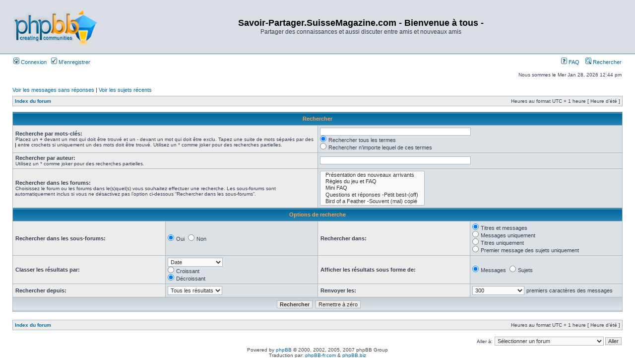

--- FILE ---
content_type: text/html; charset=UTF-8
request_url: https://www.suissemagazine.com/savoir-partager/phpBB3/search.php?sid=23869ab7238b33f6a24c54c66d07995c
body_size: 3929
content:
<!DOCTYPE html PUBLIC "-//W3C//DTD XHTML 1.0 Transitional//EN" "http://www.w3.org/TR/xhtml1/DTD/xhtml1-transitional.dtd">
<html xmlns="http://www.w3.org/1999/xhtml" dir="ltr" lang="fr-standard" xml:lang="fr-standard">
<head>

<meta http-equiv="content-type" content="text/html; charset=UTF-8" />
<meta http-equiv="content-language" content="fr-standard" />
<meta http-equiv="content-style-type" content="text/css" />
<meta http-equiv="imagetoolbar" content="no" />
<meta name="resource-type" content="document" />
<meta name="distribution" content="global" />
<meta name="copyright" content="2002-2006 phpBB Group" />
<meta name="keywords" content="" />
<meta name="description" content="" />
<title>Savoir-Partager.SuisseMagazine.com - Bienvenue à tous - &bull; Rechercher</title>

<link rel="stylesheet" href="./styles/subsilver2/theme/stylesheet.css" type="text/css" />

<script type="text/javascript">
// <![CDATA[

function popup(url, width, height, name)
{
	if (!name)
	{
		name = '_popup';
	}

	window.open(url.replace(/&amp;/g, '&'), name, 'height=' + height + ',resizable=yes,scrollbars=yes,width=' + width);
	return false;
}

function jumpto()
{
	var page = prompt('Entrer le numéro de page où vous souhaitez aller.:', '');
	var perpage = '';
	var base_url = '';

	if (page !== null && !isNaN(page) && page > 0)
	{
		document.location.href = base_url.replace(/&amp;/g, '&') + '&start=' + ((page - 1) * perpage);
	}
}

/**
* Find a member
*/
function find_username(url)
{
	popup(url, 760, 570, '_usersearch');
	return false;
}

/**
* Mark/unmark checklist
* id = ID of parent container, name = name prefix, state = state [true/false]
*/
function marklist(id, name, state)
{
	var parent = document.getElementById(id);
	if (!parent)
	{
		eval('parent = document.' + id);
	}

	if (!parent)
	{
		return;
	}

	var rb = parent.getElementsByTagName('input');
	
	for (var r = 0; r < rb.length; r++)
	{
		if (rb[r].name.substr(0, name.length) == name)
		{
			rb[r].checked = state;
		}
	}
}


// ]]>
</script>
</head>
<body class="ltr">

<a name="top"></a>

<div id="wrapheader">

	<div id="logodesc">
		<table width="100%" cellspacing="0">
		<tr>
			<td><a href="./index.php?sid=a75965613d151e18234626deef8f3d27"><img src="./styles/subsilver2/imageset/site_logo.gif" width="170" height="94" alt="" title="" /></a></td>
			<td width="100%" align="center"><h1>Savoir-Partager.SuisseMagazine.com - Bienvenue à tous -</h1><span class="gen">Partager des connaissances et  aussi discuter entre amis et nouveaux amis</span></td>
		</tr>
		</table>
	</div>

	<div id="menubar">
		<table width="100%" cellspacing="0">
		<tr>
			<td class="genmed">
				<a href="./ucp.php?mode=login&amp;sid=a75965613d151e18234626deef8f3d27"><img src="./styles/subsilver2/theme/images/icon_mini_login.gif" width="12" height="13" alt="*" /> Connexion</a>&nbsp; &nbsp;<a href="./ucp.php?mode=register&amp;sid=a75965613d151e18234626deef8f3d27"><img src="./styles/subsilver2/theme/images/icon_mini_register.gif" width="12" height="13" alt="*" /> M’enregistrer</a>
								</td>
			<td class="genmed" align="right">
				<a href="./faq.php?sid=a75965613d151e18234626deef8f3d27"><img src="./styles/subsilver2/theme/images/icon_mini_faq.gif" width="12" height="13" alt="*" /> FAQ</a>
				&nbsp; &nbsp;<a href="./search.php?sid=a75965613d151e18234626deef8f3d27"><img src="./styles/subsilver2/theme/images/icon_mini_search.gif" width="12" height="13" alt="*" /> Rechercher</a>			</td>
		</tr>
		</table>
	</div>

	<div id="datebar">
		<table width="100%" cellspacing="0">
		<tr>
			<td class="gensmall"></td>
			<td class="gensmall" align="right">Nous sommes le Mer Jan 28, 2026 12:44 pm<br /></td>
		</tr>
		</table>
	</div>

</div>

<div id="wrapcentre">

		<p class="searchbar">
		<span style="float: left;"><a href="./search.php?search_id=unanswered&amp;sid=a75965613d151e18234626deef8f3d27">Voir les messages sans réponses</a> | <a href="./search.php?search_id=active_topics&amp;sid=a75965613d151e18234626deef8f3d27">Voir les sujets récents</a></span>
			</p>
	
	<br style="clear: both;" />

	<table class="tablebg" width="100%" cellspacing="1" cellpadding="0" style="margin-top: 5px;">
	<tr>
		<td class="row1">
			<p class="breadcrumbs"><a href="./index.php?sid=a75965613d151e18234626deef8f3d27">Index du forum</a></p>
			<p class="datetime">Heures au format UTC + 1 heure [ Heure d’été ]</p>
		</td>
	</tr>
	</table>
	<br />
<div id="pagecontent">

	<form method="get" action="./search.php">
	
	<table class="tablebg" width="100%" cellspacing="1">
	<tr>
		<th colspan="4">Rechercher</th>
	</tr>
	<tr>
		<td class="row1" colspan="2" width="50%"><b class="genmed">Recherche par mots-clés: </b><br /><span class="gensmall">Placez un <strong>+</strong> devant un mot qui doit être trouvé et un <strong>-</strong> devant un mot qui doit être exclu. Tapez une suite de mots séparés par des <strong>|</strong> entre crochets si uniquement un des mots doit être trouvé. Utilisez un * comme joker pour des recherches partielles.</span></td>
		<td class="row2" colspan="2" valign="top"><input type="text" style="width: 300px" class="post" name="keywords" size="30" /><br /><input type="radio" class="radio" name="terms" value="all" checked="checked" /> <span class="genmed">Rechercher tous les termes</span><br /><input type="radio" class="radio" name="terms" value="any" /> <span class="genmed">Rechercher n’importe lequel de ces termes</span></td>
	</tr>
	<tr>
		<td class="row1" colspan="2"><b class="genmed">Rechercher par auteur:</b><br /><span class="gensmall">Utilisez un * comme joker pour des recherches partielles.</span></td>
		<td class="row2" colspan="2" valign="middle"><input type="text" style="width: 300px" class="post" name="author" size="30" /></td>
	</tr>
	<tr>
		<td class="row1" colspan="2"><b class="genmed">Rechercher dans les forums: </b><br /><span class="gensmall">Choisissez le forum ou les forums dans le(s)quel(s) vous souhaitez effectuer une recherche. Les sous-forums sont automatiquement inclus si vous ne désactivez pas l’option ci-dessous “Rechercher dans les sous-forums”.</span></td>
		<td class="row2" colspan="2"><select name="fid[]" multiple="multiple" size="5"><option value="8">&nbsp; &nbsp;Présentation des nouveaux arrivants</option><option value="5">&nbsp; &nbsp;Règles du jeu et FAQ</option><option value="26">&nbsp; &nbsp;Mini FAQ</option><option value="21">&nbsp; &nbsp;Questions et réponses -Petit best-(off)</option><option value="22">&nbsp; &nbsp;Bird of a Feather -Souvent (mal) copié</option><option value="24">&nbsp; &nbsp;Actualité -</option><option value="25">&nbsp; &nbsp;Les cadavres exquis</option></select></td>
	</tr>
	<tr>
		<th colspan="4">Options de recherche</th>
	</tr>
	<tr>
		<td class="row1" width="25%" nowrap="nowrap"><b class="genmed">Rechercher dans les sous-forums: </b></td>
		<td class="row2" width="25%" nowrap="nowrap"><input type="radio" class="radio" name="sc" value="1" checked="checked" /> <span class="genmed">Oui</span>&nbsp;&nbsp;<input type="radio" class="radio" name="sc" value="0" /> <span class="genmed">Non</span></td>
		<td class="row1" width="25%" nowrap="nowrap"><b class="genmed">Rechercher dans: </b></td>
		<td class="row2" width="25%" nowrap="nowrap"><input type="radio" class="radio" name="sf" value="all" checked="checked" /> <span class="genmed">Titres et messages</span><br /><input type="radio" class="radio" name="sf" value="msgonly" /> <span class="genmed">Messages uniquement</span> <br /><input type="radio" class="radio" name="sf" value="titleonly" /> <span class="genmed">Titres uniquement</span> <br /><input type="radio" class="radio" name="sf" value="firstpost" /> <span class="genmed">Premier message des sujets uniquement</span></td>
	</tr>
	<tr>
		<td class="row1"><b class="genmed">Classer les résultats par: </b></td>
		<td class="row2" nowrap="nowrap"><select name="sk"><option value="a">Auteur</option><option value="t" selected="selected">Date</option><option value="f">Forum</option><option value="i">Titre du sujet</option><option value="s">Sujet du message</option></select><br /><input type="radio" class="radio" name="sd" value="a" /> <span class="genmed">Croissant</span><br /><input type="radio" class="radio" name="sd" value="d" checked="checked" /> <span class="genmed">Décroissant</span></td>
		<td class="row1" nowrap="nowrap"><b class="genmed">Afficher les résultats sous forme de: </b></td>
		<td class="row2" nowrap="nowrap"><input type="radio" class="radio" name="sr" value="posts" checked="checked" /> <span class="genmed">Messages</span>&nbsp;&nbsp;<input type="radio" class="radio" name="sr" value="topics" /> <span class="genmed">Sujets</span></td>
	</tr>
	<tr>
		<td class="row1" width="25%"><b class="genmed">Rechercher depuis: </b></td>
		<td class="row2" width="25%" nowrap="nowrap"><select name="st"><option value="0" selected="selected">Tous les résultats</option><option value="1">1 jour</option><option value="7">7 jours</option><option value="14">2 semaines</option><option value="30">1 mois</option><option value="90">3 mois</option><option value="180">6 mois</option><option value="365">1 an</option></select></td>
		<td class="row1" nowrap="nowrap"><b class="genmed">Renvoyer les: </b></td>
		<td class="row2" nowrap="nowrap"><select name="ch"><option value="-1">Tous disponibles</option><option value="0">0</option><option value="25">25</option><option value="50">50</option><option value="100">100</option><option value="200">200</option><option value="300" selected="selected">300</option><option value="400">400</option><option value="500">500</option><option value="600">600</option><option value="700">700</option><option value="800">800</option><option value="900">900</option><option value="1000">1000</option></select> <span class="genmed">premiers caractères des messages</span></td>
	</tr>
	<tr>
		<td class="cat" colspan="4" align="center"><input type="hidden" name="t" value="0" />
<input type="hidden" name="sid" value="a75965613d151e18234626deef8f3d27" />
<input class="btnmain" name="submit" type="submit" value="Rechercher" />&nbsp;&nbsp;<input class="btnlite" type="reset" value="Remettre à zéro" /></td>
	</tr>
	</table>
	
	</form>

	<br clear="all" />

	
	</div>

	<table class="tablebg" width="100%" cellspacing="1" cellpadding="0" style="margin-top: 5px;">
	<tr>
		<td class="row1">
			<p class="breadcrumbs"><a href="./index.php?sid=a75965613d151e18234626deef8f3d27">Index du forum</a></p>
			<p class="datetime">Heures au format UTC + 1 heure [ Heure d’été ]</p>
		</td>
	</tr>
	</table>
	<br clear="all" />

	<div align="right">	<form method="post" name="jumpbox" action="./viewforum.php?sid=a75965613d151e18234626deef8f3d27" onsubmit="if(document.jumpbox.f.value == -1){return false;}">

	<table cellspacing="0" cellpadding="0" border="0">
	<tr>
		<td nowrap="nowrap"><span class="gensmall">Aller à:</span>&nbsp;<select name="f" onchange="if(this.options[this.selectedIndex].value != -1){ document.forms['jumpbox'].submit() }">

					<option value="-1">Sélectionner un forum</option>
		<option value="-1">------------------</option>			<option value="29">Premiers pas sur S-P</option>
					<option value="8">&nbsp; &nbsp;Présentation des nouveaux arrivants</option>
					<option value="5">&nbsp; &nbsp;Règles du jeu et FAQ</option>
					<option value="34">Pour goûter avant de s'inscrire</option>
					<option value="26">&nbsp; &nbsp;Mini FAQ</option>
					<option value="21">&nbsp; &nbsp;Questions et réponses -Petit best-(off)</option>
					<option value="22">&nbsp; &nbsp;Bird of a Feather -Souvent (mal) copié</option>
					<option value="24">&nbsp; &nbsp;Actualité -</option>
					<option value="25">&nbsp; &nbsp;Les cadavres exquis</option>
		
		</select>&nbsp;<input class="btnlite" type="submit" value="Aller" /></td>
	</tr>
	</table>

	</form>
</div>

<img src="./cron.php?cron_type=tidy_cache&amp;sid=a75965613d151e18234626deef8f3d27" width="1" height="1" alt="cron" /></div>

<!--
	We request you retain the full copyright notice below including the link to www.phpbb.com.
	This not only gives respect to the large amount of time given freely by the developers
	but also helps build interest, traffic and use of phpBB3. If you (honestly) cannot retain
	the full copyright we ask you at least leave in place the "Powered by phpBB" line, with
	"phpBB" linked to www.phpbb.com. If you refuse to include even this then support on our
	forums may be affected.

	The phpBB Group : 2006
//-->

<div id="wrapfooter">
		<span class="copyright">Powered by <a href="http://www.phpbb.com/">phpBB</a> &copy; 2000, 2002, 2005, 2007 phpBB Group
	<br />Traduction par: <a href="http://forums.phpbb-fr.com">phpBB-fr.com</a> &amp; <a href="http://www.phpbb.biz">phpBB.biz</a></span>
	<!-- Piwik -->
<script type="text/javascript">
var pkBaseURL = (("https:" == document.location.protocol) ? "https://www.suissemagazine.com/sites/piwik/" : "http://www.suissemagazine.com/sites/piwik/");
document.write(unescape("%3Cscript src='" + pkBaseURL + "piwik.js' type='text/javascript'%3E%3C/script%3E"));
</script><script type="text/javascript">
try {
var piwikTracker = Piwik.getTracker(pkBaseURL + "piwik.php", 10);
piwikTracker.trackPageView();
piwikTracker.enableLinkTracking();
} catch( err ) </script><noscript><p><img src="http://www.suissemagazine.com/sites/piwik/piwik.php?idsite=10" style="border:0" alt=""/></p></noscript>
<!-- End Piwik Tag -->
</div>

</body>
</html>